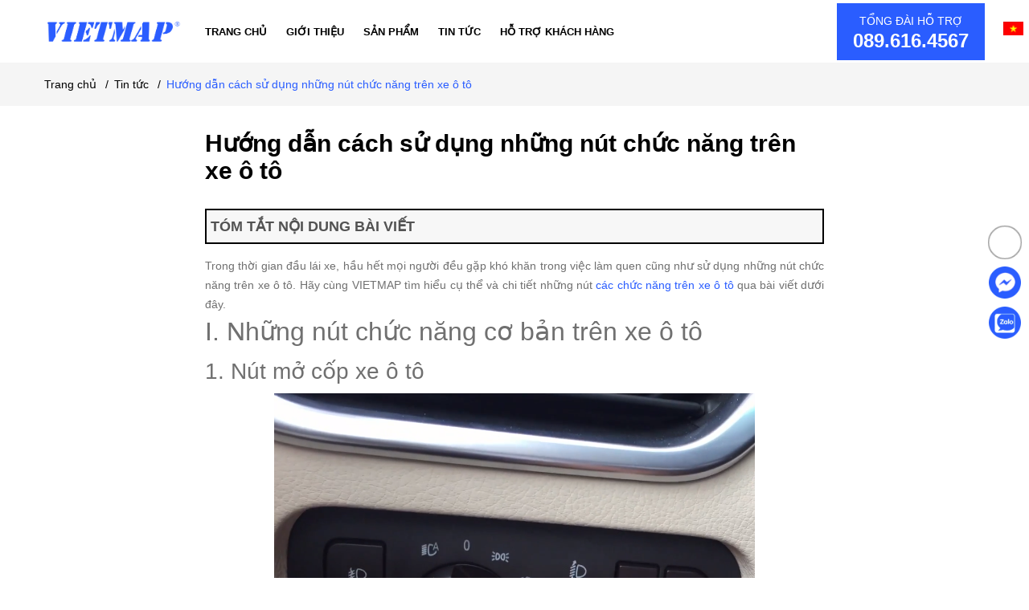

--- FILE ---
content_type: text/css
request_url: https://bizweb.dktcdn.net/100/415/690/themes/804206/assets/index.scss.css?1767926345997
body_size: 3038
content:
.main-slider{position:relative;width:100%;margin-bottom:0;opacity:0;visibility:hidden;transition:all 1.2s ease}.main-slider.slick-initialized{opacity:1;visibility:visible}.main-slider .slick-slide{position:relative}.main-slider .slick-slide::before{background-color:#000;opacity:0.3;z-index:1}.main-slider .slick-slide video{display:block;position:absolute;top:50%;left:50%;min-width:100%;min-height:100%;width:auto;height:auto;transform:translate(-50%, -50%)}.main-slider .slick-slide iframe{position:relative;pointer-events:none}.main-slider .slick-slide figure{position:relative;height:100%}.main-slider .slick-slide .slide-image{height:100%;background-size:cover;background-position:center;transition:all 0.8s ease}.main-slider .slick-slide .slide-image.show{opacity:1}.main-slider .slick-slide .image-entity{width:100%}.main-slider .slick-slide .loading{position:absolute;top:44%;left:0;width:100%}.main-slider .slick-slide .slide-media{-webkit-animation:slideOut 0.4s cubic-bezier(0.4, 0.29, 0.01, 1);animation:slideOut 0.4s cubic-bezier(0.4, 0.29, 0.01, 1)}.main-slider .slick-slide.slick-active{z-index:1}.main-slider .slick-slide.slick-active .slide-media{-webkit-animation:slideIn 2.4s cubic-bezier(0.4, 0.29, 0.01, 1);animation:slideIn 2.4s cubic-bezier(0.4, 0.29, 0.01, 1)}.main-slider .slick-slide.slick-active .caption{opacity:1;transform:translateY(0);transition:all 0.7s cubic-bezier(0.32, 0.34, 0, 1.62) 0.6s}.main-slider .slick-dots{text-align:center;padding-top:15px;position:absolute;bottom:15px;font-size:0;left:0;right:0;margin:auto}.main-slider .slick-dots li{display:inline-block;vertical-align:top;margin:0 8px}.main-slider .slick-dots li button{width:16px;height:16px;border:none;cursor:pointer;border-radius:50%;border:2px solid #fff;box-shadow:0 0 0 0 transparent;vertical-align:middle;color:#fff;background-color:#fff;transition:all 0.3s ease;opacity:0.4}.main-slider .slick-dots li button:focus{outline:none}.main-slider .slick-dots li button:hover{opacity:1}.main-slider .slick-dots li.slick-active button{border-color:#2d3042;box-shadow:0 0 0 2px #fff;opacity:1}@-webkit-keyframes slideIn{from{filter:blur(15px)}to{filter:blur(0)}}@keyframes slideIn{from{filter:blur(15px)}to{filter:blur(0)}}@-webkit-keyframes slideOut{from{filter:blur(0)}to{filter:blur(15px)}}@keyframes slideOut{from{filter:blur(0)}to{filter:blur(15px)}}.section_slider#splide{position:relative}@media (max-width: 991px){.section_slider#splide{background:#efefef}}.section_slider#splide .splide__optional-button-container{margin-bottom:1rem;margin-top:1rem;text-align:center}.section_slider#splide .splide__slide{min-height:200px;text-align:center}.section_slider#splide .splide__progress{position:absolute;width:146px;height:48px;top:231px;right:70px;z-index:1}.section_slider#splide .splide__progress__bar{height:48px;background:#000}.section_slider#splide .splide__content{position:absolute;top:280px;right:70px;height:auto;width:400px;background:#fff;padding:25px;text-align:left}.section_slider#splide .splide__content h3{margin:0 0 5px;color:#2a5dff;line-height:normal;font-size:18px;font-weight:bold}.section_slider#splide .splide__content p{font-weight:bold;font-size:15px;min-height:70px}@media (max-width: 991px){.section_slider#splide .splide__content p{min-height:46px;font-size:12px}}.section_slider#splide .splide__content a{background:#2a5dff;display:inline-block;padding:5px 20px;color:#fff;font-weight:bold}.section_slider#splide .splide__slide img{width:100%}.section_slider#splide .splide__optional-button-container{margin-bottom:0;margin-top:0;text-align:center;position:absolute;top:231px;z-index:9;right:168px;opacity:0.8}.section_slider#splide .splide__optional-button-container .splide__play-pause{background:#2a5dff;border-radius:0;width:48px;text-align:center;height:48px;line-height:normal;border:none}.section_slider#splide .splide__optional-button-container .splide__play-pause svg{width:14px;height:14px;position:relative;top:-1px}.section_slider#splide .splide__optional-button-container .splide__play-pause svg path{fill:#fff}.section_slider#splide .splide__arrow--prev{top:255px;right:119px;left:auto;background:#2a5dff;border-radius:0;opacity:0.8;z-index:2;width:48px;height:48px}.section_slider#splide .splide__arrow--prev svg{width:14px;height:14px}.section_slider#splide .splide__arrow--prev svg path{fill:#fff}.section_slider#splide .splide__arrow--next{top:255px;right:70px;background:#2a5dff;border-radius:0;opacity:0.8;z-index:2;width:48px;height:48px}.section_slider#splide .splide__arrow--next svg{width:14px;height:14px}.section_slider#splide .splide__arrow--next svg path{fill:#fff}.section_slider#splide .splide__pagination li button{width:28px;height:28px;border-radius:0;border:1px solid #2a5dff;background:transparent;color:#fff;font-size:18px;opacity:1}.section_slider#splide .splide__pagination li button.is-active{transform:none;background:#2a5dff}.section_slider#splide .splide__pagination li:first-child button:before{content:'1'}.section_slider#splide .splide__pagination li:nth-child(2) button:before{content:'2'}.section_slider#splide .splide__pagination li:nth-child(3) button:before{content:'3'}.section_slider#splide .splide__pagination li:nth-child(4) button:before{content:'4'}.section_slider#splide .splide__pagination li:nth-child(5) button:before{content:'5'}.section_brand{padding:60px 0 60px}.section_brand h2{font-size:32px;font-weight:bold;margin-bottom:40px}.section_brand .slick-arrow{font-size:0;line-height:0;position:absolute;top:50%;display:block;width:25px;height:25px;padding:0;-webkit-transform:translate(0, -50%);-ms-transform:translate(0, -50%);transform:translate(0, -50%);cursor:pointer;color:transparent;border:none;outline:none;background:transparent;line-height:25px;text-align:center;z-index:2}.section_brand .slick-arrow.slick-prev:before,.section_brand .slick-arrow.slick-next:before{font-family:"Font Awesome\ 5 Free";background:#fff;font-weight:900;height:25px;width:25px;font-size:12px;color:#333;display:block;-webkit-transition:all ease 0.3s;-moz-transition:all ease 0.3s;-ms-transition:all ease 0.3s;-o-transition:all ease 0.3s;transition:all ease 0.3s}.section_brand .slick-arrow.slick-prev:hover:before,.section_brand .slick-arrow.slick-next:hover:before{background:#2a5dff}.section_brand .slick-arrow.slick-prev{left:0}.section_brand .slick-arrow.slick-prev:before{content:"\f053"}.section_brand .slick-arrow.slick-next{right:0}.section_brand .slick-arrow.slick-next:before{content:"\f054"}.section_brand .owlbrand .slick-list{margin:0 -15px}.section_brand .owlbrand .slick-slide{margin:0 15px}.section_brand .owlbrand .item{min-height:90px;display:flex;align-items:center;justify-content:center;transform:scale(1);transition:500ms all}.section_brand .owlbrand .item img{max-width:100%;max-height:100%;-webkit-transition:all ease 0.3s;-moz-transition:all ease 0.3s;-ms-transition:all ease 0.3s;-o-transition:all ease 0.3s;transition:all ease 0.3s}.section_brand .owlbrand .item:hover img{transform:scale(1.1);transition:500ms all}.section_brand .text-marquee .text img{max-width:100%;max-height:100%;-webkit-transition:all ease 0.3s;-moz-transition:all ease 0.3s;-ms-transition:all ease 0.3s;-o-transition:all ease 0.3s;transition:all ease 0.3s}@media (max-width: 767px){.section_brand .text-marquee .text img{max-height:40px}}.section_brand .text-marquee .text:hover img{transform:scale(1.1);transition:500ms all}.sec-tech{padding:60px 0 50px;background:#efefef}.sec-tech h2{font-size:32px;font-weight:bold;margin-bottom:40px}.sec-tech .frame{position:relative;margin-bottom:30px;box-shadow:0 4px 8px 0 rgba(0,0,0,0.2),0 6px 20px 0 rgba(0,0,0,0.19);overflow:hidden}.sec-tech .frame img{width:100%;transform:scale(1);transition:800ms all}.sec-tech .frame .info{position:absolute;top:0;left:0;right:0;padding:20px;width:80%}.sec-tech .frame .info h3{font-weight:bold;margin-bottom:0;font-size:24px}.sec-tech .frame:hover img{transform:scale(1.2);transition:800ms all}.sec-tech .frame:hover .info h3{color:#2a5dff}.section_search{padding:80px 0;text-align:center;background-size:cover;background-position:bottom;color:#fff;position:relative}.section_search:before{content:'';position:absolute;top:0;left:0;right:0;bottom:0;margin:auto;background:rgba(0,0,0,0.6);z-index:1}.section_search .frame{position:relative;z-index:2}.section_search .frame h2{font-size:32px;font-weight:bold}.section_search .frame h2 span{font-size:42px}.section_search .frame p{font-size:14px;margin-bottom:30px}.section_search .frame a{display:inline-block;background:#2a5dff;color:#fff;padding:7px 50px;border:1px solid #2a5dff;transition:300ms all}.section_search .frame a:hover{background:#fff;color:#2a5dff;transition:300ms all}.section_blog{padding:60px 0 50px;background:#f7f7f7}.section_blog h2{font-size:32px;font-weight:bold;margin-bottom:20px}.section_blog .slick-arrow{font-size:0;line-height:0;position:absolute;top:50%;display:block;width:25px;height:25px;padding:0;-webkit-transform:translate(0, -50%);-ms-transform:translate(0, -50%);transform:translate(0, -50%);cursor:pointer;color:transparent;border:none;outline:none;background:transparent;line-height:25px;text-align:center;z-index:2}.section_blog .slick-arrow.slick-prev:before,.section_blog .slick-arrow.slick-next:before{font-family:"Font Awesome\ 5 Free";background:#fff;font-weight:900;height:25px;width:25px;font-size:12px;color:#333;display:block;-webkit-transition:all ease 0.3s;-moz-transition:all ease 0.3s;-ms-transition:all ease 0.3s;-o-transition:all ease 0.3s;transition:all ease 0.3s}.section_blog .slick-arrow.slick-prev:hover:before,.section_blog .slick-arrow.slick-next:hover:before{background:#2a5dff}.section_blog .slick-arrow.slick-prev{left:0}.section_blog .slick-arrow.slick-prev:before{content:"\f053"}.section_blog .slick-arrow.slick-next{right:0}.section_blog .slick-arrow.slick-next:before{content:"\f054"}.section_blog .slickblog .slick-list{margin:0 -15px}.section_blog .slickblog .slick-slide{margin:15px}.section_blog .slickblog .blogwp .image-blog{position:relative;display:block;overflow:hidden}.section_blog .slickblog .blogwp .image-blog .time-post{display:inline-block;font-size:13px;color:#fff;line-height:normal;position:absolute;bottom:0;right:0;background:rgba(0,0,0,0.6);padding:5px 15px;border-radius:15px 0 0 0}.section_blog .slickblog .blogwp .image-blog span{background-position:center;background-repeat:no-repeat;background-size:cover;display:block;opacity:1;transition:300ms all}.section_blog .slickblog .blogwp .image-blog span:after{content:"";padding-top:70%;display:block}.section_blog .slickblog .blogwp .image-blog span img{display:none}.section_blog .slickblog .blogwp .image-blog:hover span{opacity:0.8;transition:300ms all}.section_blog .slickblog .blogwp .content_blog{margin-top:0;padding:15px;background:#fff}.section_blog .slickblog .blogwp .content_blog h3{font-weight:bold;padding:0px;margin:5px 0;line-height:20px;font-size:14px;color:#000}.section_blog .slickblog .blogwp .content_blog .line-clamp{position:relative;height:40px;overflow:hidden;display:block}.section_blog .slickblog .blogwp .content_blog .line-clamp:after{content:"";text-align:right;position:absolute;bottom:0;right:0;width:20%;height:20px;background:linear-gradient(to right, rgba(255,255,255,0), #fff 50%)}@supports (-webkit-line-clamp: 2){.section_blog .slickblog .blogwp .content_blog .line-clamp{display:-webkit-box;-webkit-line-clamp:2;-webkit-box-orient:vertical;max-height:40px;height:auto;min-height:40px}.section_blog .slickblog .blogwp .content_blog .line-clamp:after{display:none}}.section_blog .slickblog .blogwp .content_blog .news{display:inline-block;background:#2a5dff;color:#fff;padding:0px 10px;margin-right:5px;vertical-align:top;border-radius:7px}.section_blog .slickblog .blogwp .content_blog p{font-size:12px;color:#000;padding:0px;margin:0;font-weight:400;display:block}.section_blog .slickblog .blogwp:hover{box-shadow:0 4px 8px 0 rgba(0,0,0,0.2),0 6px 10px 0 rgba(0,0,0,0.19)}.section_blog .slickblog .blogwp:hover .image-blog img{transform:scale(1.15) rotate(4deg);-webkit-transform:scale(1.15) rotate(4deg);transition:600ms all}@media (min-width: 992px) and (max-width: 1199px){.section_slider#splide .splide__content{top:200px;width:300px}.section_slider#splide .splide__optional-button-container{top:151px}.section_slider#splide .splide__arrow--prev,.section_slider#splide .splide__arrow--next{top:175px}.section_slider#splide .splide__progress{top:151px}}@media (min-width: 768px) and (max-width: 991px){.section_slider#splide .splide__content{position:static;width:100%;background:#efefef}.section_slider#splide .splide__arrow--next{bottom:calc(100% - 358px);right:1px;width:28px;height:28px;top:auto}.section_slider#splide .splide__arrow--prev{bottom:calc(100% - 358px);right:30px;width:28px;height:28px;top:auto}.section_slider#splide .splide__optional-button-container{bottom:calc(100% - 344px);right:59px;top:auto}.section_slider#splide .splide__progress{bottom:calc(100% - 344px);right:1px;width:86px;height:28px;top:auto}.section_slider#splide .splide__pagination{top:auto;left:0;transform:none;bottom:calc(100% - 345px);width:auto}.section_slider#splide .splide__optional-button-container .splide__play-pause{width:28px;height:28px}.section_slider#splide .splide__progress__bar{height:28px}.section_slider#splide .splide__pagination li button{margin:1px}}@media (max-width: 767px){.section_slider#splide .splide__pagination li button{margin:1px}.section_slider#splide .splide__progress__bar{height:28px}.section_slider#splide .splide__content{position:static;width:100%;background:#efefef}.section_slider#splide .splide__arrow--next{bottom:calc(100% - 184px);right:1px;width:28px;height:28px;top:auto}.section_slider#splide .splide__arrow--prev{bottom:calc(100% - 184px);right:30px;width:28px;height:28px;top:auto}.section_slider#splide .splide__optional-button-container{bottom:calc(100% - 170px);right:59px;top:auto}.section_slider#splide .splide__progress{bottom:calc(100% - 170px);right:1px;width:86px;height:28px;top:auto}.section_slider#splide .splide__pagination{top:auto;left:0;transform:none;bottom:calc(100% - 170px);width:auto}.section_slider#splide .splide__optional-button-container .splide__play-pause{width:28px;height:28px}.section_brand{padding:30px 0}.section_brand h2{font-size:18px;margin-bottom:20px}.sec-tech{padding:30px 0 20px}.sec-tech h2{font-size:24px;margin-bottom:20px}.sec-tech .frame .info h3{font-size:16px}.sec-tech .frame .info span{font-size:12px}.section_search .frame h2{font-size:24px}.section_search .frame h2 span{font-size:32px}.section_blog{padding:30px 0 20px}.section_blog h2{font-size:24px;margin-bottom:20px}}
